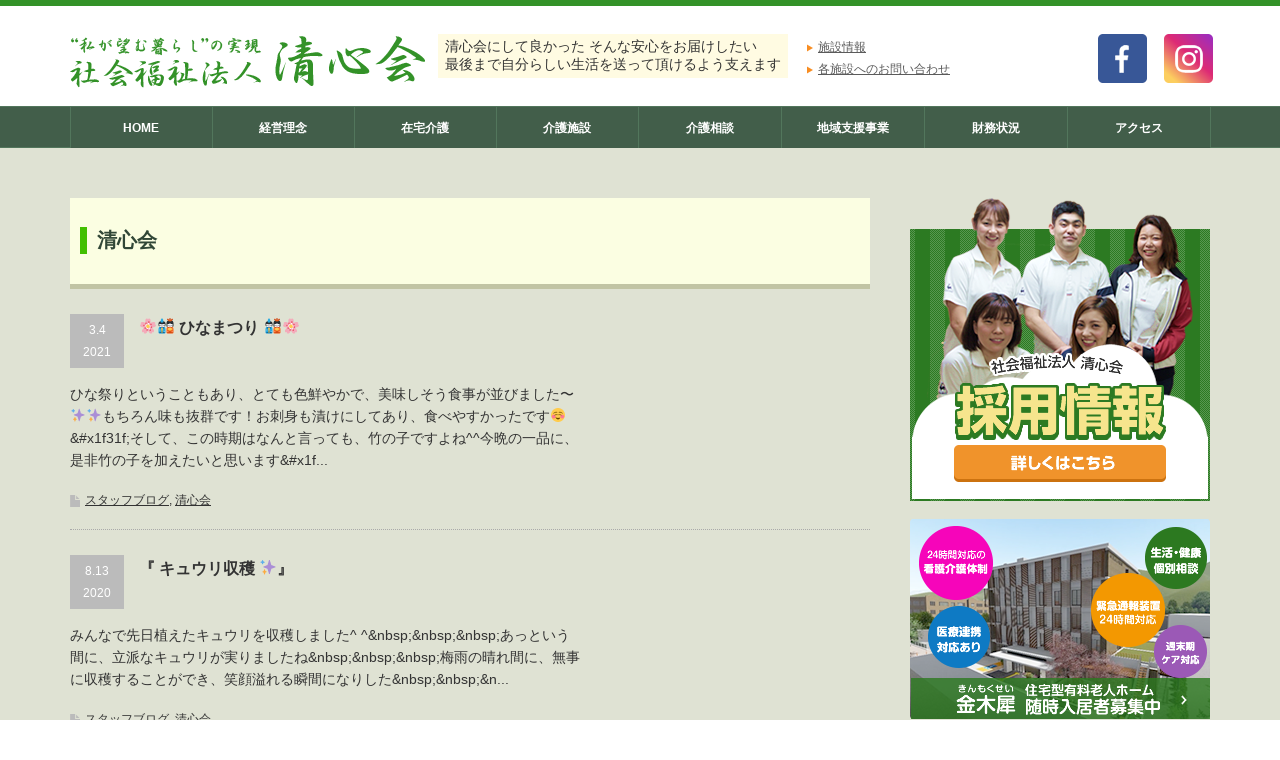

--- FILE ---
content_type: text/html; charset=UTF-8
request_url: http://www.kirakuen-nagasaki.jp/category/staff_blog/seishinkai_blog
body_size: 9224
content:
<!DOCTYPE html PUBLIC "-//W3C//DTD XHTML 1.1//EN" "http://www.w3.org/TR/xhtml11/DTD/xhtml11.dtd">
<!--[if lt IE 9]><html xmlns="http://www.w3.org/1999/xhtml" class="ie"><![endif]-->
<!--[if (gt IE 9)|!(IE)]><!--><html xmlns="http://www.w3.org/1999/xhtml"><!--<![endif]-->
<head profile="http://gmpg.org/xfn/11">
<meta http-equiv="Content-Type" content="text/html; charset=UTF-8" />
<meta http-equiv="X-UA-Compatible" content="IE=edge,chrome=1" />
<meta name="viewport" content="width=device-width,initial-scale=1.0" />
<title>清心会 | 社会福祉法人　清心会</title>
<meta name="description" content="訪問介護・特別養護老人ホームを運営する長崎県の社会福祉法人「清心会」" />
<link rel="alternate" type="application/rss+xml" title="社会福祉法人　清心会 RSS Feed" href="http://www.kirakuen-nagasaki.jp/feed" />
<link rel="alternate" type="application/atom+xml" title="社会福祉法人　清心会 Atom Feed" href="http://www.kirakuen-nagasaki.jp/feed/atom" /> 
<link rel="pingback" href="http://www.kirakuen-nagasaki.jp/xmlrpc.php" />


 

<!-- All in One SEO Pack 2.5 by Michael Torbert of Semper Fi Web Design[519,542] -->
<meta name="robots" content="noindex,follow" />
<link rel='next' href='http://www.kirakuen-nagasaki.jp/category/staff_blog/seishinkai_blog/page/2' />

<link rel="canonical" href="http://www.kirakuen-nagasaki.jp/category/staff_blog/seishinkai_blog" />
<!-- /all in one seo pack -->
<link rel='dns-prefetch' href='//s0.wp.com' />
<link rel='dns-prefetch' href='//s.w.org' />
<link rel="alternate" type="application/rss+xml" title="社会福祉法人　清心会 &raquo; 清心会 カテゴリーのフィード" href="http://www.kirakuen-nagasaki.jp/category/staff_blog/seishinkai_blog/feed" />
		<script type="text/javascript">
			window._wpemojiSettings = {"baseUrl":"https:\/\/s.w.org\/images\/core\/emoji\/2.2.1\/72x72\/","ext":".png","svgUrl":"https:\/\/s.w.org\/images\/core\/emoji\/2.2.1\/svg\/","svgExt":".svg","source":{"concatemoji":"http:\/\/www.kirakuen-nagasaki.jp\/wp-includes\/js\/wp-emoji-release.min.js?ver=4.7.29"}};
			!function(t,a,e){var r,n,i,o=a.createElement("canvas"),l=o.getContext&&o.getContext("2d");function c(t){var e=a.createElement("script");e.src=t,e.defer=e.type="text/javascript",a.getElementsByTagName("head")[0].appendChild(e)}for(i=Array("flag","emoji4"),e.supports={everything:!0,everythingExceptFlag:!0},n=0;n<i.length;n++)e.supports[i[n]]=function(t){var e,a=String.fromCharCode;if(!l||!l.fillText)return!1;switch(l.clearRect(0,0,o.width,o.height),l.textBaseline="top",l.font="600 32px Arial",t){case"flag":return(l.fillText(a(55356,56826,55356,56819),0,0),o.toDataURL().length<3e3)?!1:(l.clearRect(0,0,o.width,o.height),l.fillText(a(55356,57331,65039,8205,55356,57096),0,0),e=o.toDataURL(),l.clearRect(0,0,o.width,o.height),l.fillText(a(55356,57331,55356,57096),0,0),e!==o.toDataURL());case"emoji4":return l.fillText(a(55357,56425,55356,57341,8205,55357,56507),0,0),e=o.toDataURL(),l.clearRect(0,0,o.width,o.height),l.fillText(a(55357,56425,55356,57341,55357,56507),0,0),e!==o.toDataURL()}return!1}(i[n]),e.supports.everything=e.supports.everything&&e.supports[i[n]],"flag"!==i[n]&&(e.supports.everythingExceptFlag=e.supports.everythingExceptFlag&&e.supports[i[n]]);e.supports.everythingExceptFlag=e.supports.everythingExceptFlag&&!e.supports.flag,e.DOMReady=!1,e.readyCallback=function(){e.DOMReady=!0},e.supports.everything||(r=function(){e.readyCallback()},a.addEventListener?(a.addEventListener("DOMContentLoaded",r,!1),t.addEventListener("load",r,!1)):(t.attachEvent("onload",r),a.attachEvent("onreadystatechange",function(){"complete"===a.readyState&&e.readyCallback()})),(r=e.source||{}).concatemoji?c(r.concatemoji):r.wpemoji&&r.twemoji&&(c(r.twemoji),c(r.wpemoji)))}(window,document,window._wpemojiSettings);
		</script>
		<style type="text/css">
img.wp-smiley,
img.emoji {
	display: inline !important;
	border: none !important;
	box-shadow: none !important;
	height: 1em !important;
	width: 1em !important;
	margin: 0 .07em !important;
	vertical-align: -0.1em !important;
	background: none !important;
	padding: 0 !important;
}
</style>
<link rel='stylesheet' id='jetpack_css-css'  href='http://www.kirakuen-nagasaki.jp/wp-content/plugins/jetpack/css/jetpack.css?ver=6.1.5' type='text/css' media='all' />
<script type='text/javascript' src='http://www.kirakuen-nagasaki.jp/wp-includes/js/jquery/jquery.js?ver=1.12.4'></script>
<script type='text/javascript' src='http://www.kirakuen-nagasaki.jp/wp-includes/js/jquery/jquery-migrate.min.js?ver=1.4.1'></script>
<link rel='https://api.w.org/' href='http://www.kirakuen-nagasaki.jp/wp-json/' />

<link rel="stylesheet" href="http://www.kirakuen-nagasaki.jp/wp-content/themes/kiraku/style.css?ver=2.12" type="text/css" />
<link rel="stylesheet" href="http://www.kirakuen-nagasaki.jp/wp-content/themes/kiraku/comment-style.css?ver=2.12" type="text/css" />

<link rel="stylesheet" media="screen and (min-width:641px)" href="http://www.kirakuen-nagasaki.jp/wp-content/themes/kiraku/style_pc.css?ver=2.12" type="text/css" />
<link rel="stylesheet" media="screen and (max-width:640px)" href="http://www.kirakuen-nagasaki.jp/wp-content/themes/kiraku/style_sp.css?ver=2.12" type="text/css" />

<link rel="stylesheet" href="http://www.kirakuen-nagasaki.jp/wp-content/themes/kiraku/japanese.css?ver=2.12" type="text/css" />

<link href="https://maxcdn.bootstrapcdn.com/font-awesome/4.7.0/css/font-awesome.min.css" rel="stylesheet">

<script type="text/javascript" src="http://www.kirakuen-nagasaki.jp/wp-content/themes/kiraku/js/jscript.js?ver=2.12"></script>
<script type="text/javascript" src="http://www.kirakuen-nagasaki.jp/wp-content/themes/kiraku/js/scroll.js?ver=2.12"></script>
<script type="text/javascript" src="http://www.kirakuen-nagasaki.jp/wp-content/themes/kiraku/js/comment.js?ver=2.12"></script>
<script type="text/javascript" src="http://www.kirakuen-nagasaki.jp/wp-content/themes/kiraku/js/rollover.js?ver=2.12"></script>
<script type="text/javascript" src="http://www.kirakuen-nagasaki.jp/wp-content/themes/kiraku/js/fade.js?ver=2.12"></script>
<script type="text/javascript" src="http://www.kirakuen-nagasaki.jp/wp-content/themes/kiraku/js/tile.js?ver=2.12"></script>
<!--[if lt IE 9]>
<link id="stylesheet" rel="stylesheet" href="http://www.kirakuen-nagasaki.jp/wp-content/themes/kiraku/style_pc.css?ver=2.12" type="text/css" />
<script type="text/javascript" src="http://www.kirakuen-nagasaki.jp/wp-content/themes/kiraku/js/ie.js?ver=2.12"></script>
<link rel="stylesheet" href="http://www.kirakuen-nagasaki.jp/wp-content/themes/kiraku/ie.css" type="text/css" />
<![endif]-->

<style type="text/css">
body { font-size:14px; }

a:hover { color:#154A1C; }

.page_navi a:hover, #post_pagination a:hover, #wp-calendar td a:hover, .pc #return_top:hover,
 #wp-calendar #prev a:hover, #wp-calendar #next a:hover, #footer #wp-calendar td a:hover, .widget_search #search-btn input:hover, .widget_search #searchsubmit:hover, .tcdw_category_list_widget a:hover, .tcdw_news_list_widget .month, .tcd_menu_widget a:hover, .tcd_menu_widget li.current-menu-item a, #submit_comment:hover, .google_search #search_button:hover
  { background-color:#154A1C; }

#guest_info input:focus, #comment_textarea textarea:focus
  { border-color:#154A1C; }

</style>




<script>
  (function(i,s,o,g,r,a,m){i['GoogleAnalyticsObject']=r;i[r]=i[r]||function(){
  (i[r].q=i[r].q||[]).push(arguments)},i[r].l=1*new Date();a=s.createElement(o),
  m=s.getElementsByTagName(o)[0];a.async=1;a.src=g;m.parentNode.insertBefore(a,m)
  })(window,document,'script','//www.google-analytics.com/analytics.js','ga');

  ga('create', 'UA-74917601-1', 'auto');
  ga('send', 'pageview');

</script>
<script>
jQuery(window).load(function(){
       jQuery('#index_staffblog li').tile();
  });
</script>




</head>
<body class="archive category category-seishinkai_blog category-14">

 <div id="header_wrap">
  <div id="header" class="clearfix">

   <!-- logo -->
   <h1 id="logo_image" style="top:30px; left:0px;"><a href=" http://www.kirakuen-nagasaki.jp/" title="社会福祉法人　清心会"><img src="http://www.kirakuen-nagasaki.jp/wp-content/uploads/tcd-w/logo.png?1768525182" alt="社会福祉法人　清心会" title="社会福祉法人　清心会" /></a></h1>

       <h2 id="header_desc">
      清心会にして良かった そんな安心をお届けしたい<br />
      最後まで自分らしい生活を送って頂けるよう支えます
    </h2>
   
   <!-- global menu -->
   <a href="#" class="menu_button">menu</a>
   <div id="header_right" class="bnr_add">
     <div class="header_right_menu">
       <a href="http://www.kirakuen-nagasaki.jp/facility" class="link_style_b">施設情報</a>
       <a href="http://www.kirakuen-nagasaki.jp/contact" class="link_style_b" style="margin:0;">各施設へのお問い合わせ</a>
     </div>
     <ul class="header-sns">
       <li>
         <a href="https://www.facebook.com/seishinkai.nagasaki/" target="_blank">
          <img src="http://www.kirakuen-nagasaki.jp/wp-content/themes/kiraku/img/common/header_facebook.png" alt="社会福祉法人 清心会 喜楽苑 Facebookページはこちら" />
         </a>
       </li>
       <li>
         <a href="https://www.instagram.com/welfare_kiraku/?hl=ja" target="_blank">
           <img src="http://www.kirakuen-nagasaki.jp/wp-content/themes/kiraku/img/common/header_instagram.png" alt="社会福祉法人 清心会 喜楽苑 Instagramページはこちら">
         </a>
       </li>
     </ul>
   </div>
  </div><!-- END #header -->
  <div id="global_menu" class="clearfix">
    <ul id="menu-g_navi" class="menu"><li id="menu-item-1121" class="menu-item menu-item-type-custom menu-item-object-custom menu-item-1121"><a href="/">HOME</a></li>
<li id="menu-item-1149" class="menu-item menu-item-type-post_type menu-item-object-page menu-item-1149"><a href="http://www.kirakuen-nagasaki.jp/keiei">経営理念</a></li>
<li id="menu-item-1122" class="menu-item menu-item-type-custom menu-item-object-custom menu-item-has-children menu-item-1122"><a href="#">在宅介護</a>
<ul class="sub-menu">
	<li id="menu-item-1132" class="menu-item menu-item-type-post_type menu-item-object-page menu-item-1132"><a href="http://www.kirakuen-nagasaki.jp/facility/zaitaku_saonoura">訪問看護在宅療養ステーション　桃花</a></li>
	<li id="menu-item-1131" class="menu-item menu-item-type-post_type menu-item-object-page menu-item-1131"><a href="http://www.kirakuen-nagasaki.jp/facility/zaitaku_kiraku">定期巡回・随時対応型訪問介護看護</a></li>
	<li id="menu-item-1140" class="menu-item menu-item-type-post_type menu-item-object-page menu-item-1140"><a href="http://www.kirakuen-nagasaki.jp/facility/zaitaku_krn">喜楽苑訪問介護ホームヘルプサービス</a></li>
	<li id="menu-item-1127" class="menu-item menu-item-type-post_type menu-item-object-page menu-item-1127"><a href="http://www.kirakuen-nagasaki.jp/facility/kaigo_suzuran">喜楽苑通所介護事業所</a></li>
	<li id="menu-item-1128" class="menu-item menu-item-type-post_type menu-item-object-page menu-item-1128"><a href="http://www.kirakuen-nagasaki.jp/facility/kaigo_short">喜楽苑ショートステイ事業</a></li>
</ul>
</li>
<li id="menu-item-1123" class="menu-item menu-item-type-custom menu-item-object-custom menu-item-has-children menu-item-1123"><a href="#">介護施設</a>
<ul class="sub-menu">
	<li id="menu-item-1130" class="menu-item menu-item-type-post_type menu-item-object-page menu-item-1130"><a href="http://www.kirakuen-nagasaki.jp/facility/kaigo_kiraku">特別養護老人ホーム喜楽苑</a></li>
	<li id="menu-item-1129" class="menu-item menu-item-type-post_type menu-item-object-page menu-item-1129"><a href="http://www.kirakuen-nagasaki.jp/facility/kaigo_komorebi">特別養護老人ホーム　喜楽苑こもれ陽</a></li>
</ul>
</li>
<li id="menu-item-1124" class="menu-item menu-item-type-custom menu-item-object-custom menu-item-has-children menu-item-1124"><a href="#">介護相談</a>
<ul class="sub-menu">
	<li id="menu-item-1126" class="menu-item menu-item-type-post_type menu-item-object-page menu-item-1126"><a href="http://www.kirakuen-nagasaki.jp/facility/soudan_kyotaku">喜楽苑居宅介護支援事業所</a></li>
</ul>
</li>
<li id="menu-item-1144" class="menu-item menu-item-type-post_type menu-item-object-page menu-item-1144"><a href="http://www.kirakuen-nagasaki.jp/area">地域支援事業</a></li>
<li id="menu-item-1142" class="menu-item menu-item-type-post_type menu-item-object-page menu-item-1142"><a href="http://www.kirakuen-nagasaki.jp/zaimu">財務状況</a></li>
<li id="menu-item-1125" class="menu-item menu-item-type-post_type menu-item-object-page menu-item-1125"><a href="http://www.kirakuen-nagasaki.jp/access">アクセス</a></li>
</ul>   </div>
 </div><!-- END #header_wrap -->

 
 <div id="main_contents_wrap">
  <div id="main_contents" class="clearfix">
<div id="main_col">
   <h2 class="headline1"><span>清心会</span></h2>

 


    <ol id="post_list" class="clearfix">
      <li class="clearfix">
        <div class="info">
     <p class="post_date"><span class="date">3.4</span><span class="month">2021</span></p>     <h4 class="title"><a href="http://www.kirakuen-nagasaki.jp/staff_blog/seishinkai_blog/3727">&#x1f338;&#x1f38e; ひなまつり &#x1f38e;&#x1f338;</a></h4>
     <p class="desc">ひな祭りということもあり、とても色鮮やかで、美味しそう食事が並びました〜✨✨もちろん味も抜群です！お刺身も漬けにしてあり、食べやすかったです☺️&amp;#x1f31f;そして、この時期はなんと言っても、竹の子ですよね^^今晩の一品に、是非竹の子を加えたいと思います&amp;#x1f...</p>
          <ul class="meta clearfix">
                  <li class="meta_category"><a href="http://www.kirakuen-nagasaki.jp/category/staff_blog" rel="category tag">スタッフブログ</a>, <a href="http://www.kirakuen-nagasaki.jp/category/staff_blog/seishinkai_blog" rel="category tag">清心会</a></li>           </ul>
         </div>
   </li>
      <li class="clearfix">
        <div class="info">
     <p class="post_date"><span class="date">8.13</span><span class="month">2020</span></p>     <h4 class="title"><a href="http://www.kirakuen-nagasaki.jp/staff_blog/seishinkai_blog/3711">『 キュウリ収穫 ✨』</a></h4>
     <p class="desc">みんなで先日植えたキュウリを収穫しました^ ^&amp;nbsp;&amp;nbsp;&amp;nbsp;あっという間に、立派なキュウリが実りましたね&amp;nbsp;&amp;nbsp;&amp;nbsp;梅雨の晴れ間に、無事に収穫することができ、笑顔溢れる瞬間になりした&amp;nbsp;&amp;nbsp;&amp;n...</p>
          <ul class="meta clearfix">
                  <li class="meta_category"><a href="http://www.kirakuen-nagasaki.jp/category/staff_blog" rel="category tag">スタッフブログ</a>, <a href="http://www.kirakuen-nagasaki.jp/category/staff_blog/seishinkai_blog" rel="category tag">清心会</a></li>           </ul>
         </div>
   </li>
      <li class="clearfix">
        <div class="info">
     <p class="post_date"><span class="date">4.1</span><span class="month">2020</span></p>     <h4 class="title"><a href="http://www.kirakuen-nagasaki.jp/staff_blog/seishinkai_blog/3693">&#x1f338;&#x1f338; 令和2年度 入社式 &#x1f338;&#x1f338;</a></h4>
     <p class="desc">こんにちは^^&amp;nbsp;&amp;nbsp;本日、『令和2年度 入社式』を行いました！！&amp;nbsp;&amp;nbsp;&amp;nbsp;４名のフレッシュなスタッフが入社してくれました✨✨&amp;nbsp;&amp;nbsp;&amp;nbsp;新入社員を代表して、高石君から「誓いの言葉」を頂き、...</p>
          <ul class="meta clearfix">
                  <li class="meta_category"><a href="http://www.kirakuen-nagasaki.jp/category/staff_blog" rel="category tag">スタッフブログ</a>, <a href="http://www.kirakuen-nagasaki.jp/category/staff_blog/seishinkai_blog" rel="category tag">清心会</a></li>           </ul>
         </div>
   </li>
      <li class="clearfix">
        <div class="info">
     <p class="post_date"><span class="date">3.27</span><span class="month">2020</span></p>     <h4 class="title"><a href="http://www.kirakuen-nagasaki.jp/%e6%9c%aa%e5%88%86%e9%a1%9e/3680">✨新入社員 事前オリエンテーション✨</a></h4>
     <p class="desc">いよいよ、4月から『初々しい新卒者スタッフ』が入社します^^&amp;nbsp;4/1の入社式の前に、制服の採寸や育成カリキュラムの担当者達と顔合わせを実施しました&amp;#x1f31f;&amp;nbsp;&amp;nbsp;2020年度より、育成のプログラムを変更しており、新人育成期間を1...</p>
          <ul class="meta clearfix">
                  <li class="meta_category"><a href="http://www.kirakuen-nagasaki.jp/category/staff_blog" rel="category tag">スタッフブログ</a>, <a href="http://www.kirakuen-nagasaki.jp/category/%e6%9c%aa%e5%88%86%e9%a1%9e" rel="category tag">未分類</a>, <a href="http://www.kirakuen-nagasaki.jp/category/staff_blog/seishinkai_blog" rel="category tag">清心会</a></li>           </ul>
         </div>
   </li>
      <li class="clearfix">
        <div class="info">
     <p class="post_date"><span class="date">3.19</span><span class="month">2020</span></p>     <h4 class="title"><a href="http://www.kirakuen-nagasaki.jp/staff_blog/seishinkai_blog/3675">IRIS 様から “マスク”をいただきました✨✨</a></h4>
     <p class="desc">介護施設を始め、全国各地でマスクが不足しており、私たちも減っていく在庫を気にしながら、感染症対策を日々行っています！&amp;nbsp;そんな中、『IRIS OHAYAMA』 様から、マスクが確保できたのでという、一報をいただきまして、本日届けていただきました&amp;#x1f60c;&amp;nb...</p>
          <ul class="meta clearfix">
                  <li class="meta_category"><a href="http://www.kirakuen-nagasaki.jp/category/staff_blog" rel="category tag">スタッフブログ</a>, <a href="http://www.kirakuen-nagasaki.jp/category/staff_blog/seishinkai_blog" rel="category tag">清心会</a></li>           </ul>
         </div>
   </li>
      <li class="clearfix">
        <div class="info">
     <p class="post_date"><span class="date">12.18</span><span class="month">2019</span></p>     <h4 class="title"><a href="http://www.kirakuen-nagasaki.jp/staff_blog/seishinkai_blog/3640">✨✨ Nagasaki Work Style ✨✨</a></h4>
     <p class="desc">こんにちは^^この度、「Nagasaki Work Style」という雑誌に、掲載をしていただきました✨✨&amp;nbsp;働き方や今後も発展等、優良企業ということで推薦されたそうです！！&amp;nbsp;本当にありがたいですね☺️&amp;nbsp;記事にもあります...</p>
          <ul class="meta clearfix">
                  <li class="meta_category"><a href="http://www.kirakuen-nagasaki.jp/category/staff_blog" rel="category tag">スタッフブログ</a>, <a href="http://www.kirakuen-nagasaki.jp/category/staff_blog/seishinkai_blog" rel="category tag">清心会</a></li>           </ul>
         </div>
   </li>
      <li class="clearfix">
        <div class="info">
     <p class="post_date"><span class="date">11.22</span><span class="month">2019</span></p>     <h4 class="title"><a href="http://www.kirakuen-nagasaki.jp/staff_blog/seishinkai_blog/3631">＊管理職 研修報告＊  『パートナーシップ』</a></h4>
     <p class="desc">『一緒に働く人との間で大切にしたいコミュニケーション』&amp;nbsp;&amp;nbsp;ぺ ホス先生に管理者研修もお世話になりました^^&amp;nbsp;テーマは、「パートナーシップ」です&amp;#x1f31f;&amp;nbsp;働く上で、スタッフ同士や上司、部下との関係...</p>
          <ul class="meta clearfix">
                  <li class="meta_category"><a href="http://www.kirakuen-nagasaki.jp/category/staff_blog" rel="category tag">スタッフブログ</a>, <a href="http://www.kirakuen-nagasaki.jp/category/staff_blog/seishinkai_blog" rel="category tag">清心会</a></li>           </ul>
         </div>
   </li>
      <li class="clearfix">
        <div class="info">
     <p class="post_date"><span class="date">11.18</span><span class="month">2019</span></p>     <h4 class="title"><a href="http://www.kirakuen-nagasaki.jp/staff_blog/seishinkai_blog/3618">＊研修報告＊ 　〜 理由を探る認知症ケア 〜</a></h4>
     <p class="desc">兵庫県から、ぺ ホス 先生にお越しいただき、『認知症ケア』の研修を実施しました✨&amp;nbsp;地域全体で学んでいきたいと思い、法人外部の方も参加していただけるようにとオープンにして開催をしました☺️&amp;nbsp;参加者は総勢９０名ほどになり、関心度の高さが伝わりますね ^...</p>
          <ul class="meta clearfix">
                  <li class="meta_category"><a href="http://www.kirakuen-nagasaki.jp/category/staff_blog" rel="category tag">スタッフブログ</a>, <a href="http://www.kirakuen-nagasaki.jp/category/staff_blog/seishinkai_blog" rel="category tag">清心会</a></li>           </ul>
         </div>
   </li>
      <li class="clearfix">
        <div class="info">
     <p class="post_date"><span class="date">8.29</span><span class="month">2019</span></p>     <h4 class="title"><a href="http://www.kirakuen-nagasaki.jp/staff_blog/seishinkai_blog/3589">&#x1f33b;&#x1f37b; 喜楽苑  夏祭り &#x1f31e;&#x1f458;</a></h4>
     <p class="desc">少し前になりますが、『夏祭り』を開催しました✨✨&amp;nbsp;ご家族もたくさん来てくださり、大ホールは大賑わいでした^^&amp;nbsp;昨年は、生ビールが思ったより出なかったので、今年は、ノンアルコール&amp;#x1f37a;を！！&amp;nbsp;キンキンに冷えたノン...</p>
          <ul class="meta clearfix">
                  <li class="meta_category"><a href="http://www.kirakuen-nagasaki.jp/category/staff_blog" rel="category tag">スタッフブログ</a>, <a href="http://www.kirakuen-nagasaki.jp/category/staff_blog/seishinkai_blog" rel="category tag">清心会</a></li>           </ul>
         </div>
   </li>
      <li class="clearfix">
        <div class="info">
     <p class="post_date"><span class="date">8.8</span><span class="month">2019</span></p>     <h4 class="title"><a href="http://www.kirakuen-nagasaki.jp/staff_blog/seishinkai_blog/3565">&#x1f31f; 金木犀 プロの写真家さんに撮影いただきました &#x1f31f;</a></h4>
     <p class="desc">金木犀の完成にあたって、「宮崎 富嗣成」氏に撮影していただきました！https://contrast.stやはりプロの写真家の方はすごいですね✨✨切り取られたその１枚１枚に物語があるかのように感じます。。。</p>
          <ul class="meta clearfix">
                  <li class="meta_category"><a href="http://www.kirakuen-nagasaki.jp/category/staff_blog" rel="category tag">スタッフブログ</a>, <a href="http://www.kirakuen-nagasaki.jp/category/staff_blog/seishinkai_blog" rel="category tag">清心会</a></li>           </ul>
         </div>
   </li>
     </ol>
  
 <div class="page_navi clearfix">
<h4>PAGE NAVI</h4>
<ul class='page-numbers'>
	<li><span class='page-numbers current'>1</span></li>
	<li><a class='page-numbers' href='http://www.kirakuen-nagasaki.jp/category/staff_blog/seishinkai_blog/page/2'>2</a></li>
	<li><a class='page-numbers' href='http://www.kirakuen-nagasaki.jp/category/staff_blog/seishinkai_blog/page/3'>3</a></li>
	<li><a class='page-numbers' href='http://www.kirakuen-nagasaki.jp/category/staff_blog/seishinkai_blog/page/4'>4</a></li>
	<li><a class='page-numbers' href='http://www.kirakuen-nagasaki.jp/category/staff_blog/seishinkai_blog/page/5'>5</a></li>
	<li><a class='page-numbers' href='http://www.kirakuen-nagasaki.jp/category/staff_blog/seishinkai_blog/page/6'>6</a></li>
	<li><span class="page-numbers dots">&hellip;</span></li>
	<li><a class='page-numbers' href='http://www.kirakuen-nagasaki.jp/category/staff_blog/seishinkai_blog/page/8'>8</a></li>
	<li><a class="next page-numbers" href="http://www.kirakuen-nagasaki.jp/category/staff_blog/seishinkai_blog/page/2">&raquo;</a></li>
</ul>

</div>


  <!-- footer banner -->
  <ul id="footer_banner" class="clearfix">
       <li class="num1"><a href="/saiyo"><img src="http://www.kirakuen-nagasaki.jp/wp-content/uploads/tcd-w/btm_saiyo.png" alt="" /></a></li>
             </ul>
 
</div><!-- END #main_col -->


<div id="side_col">

<div class="side_widget clearfix widget_text" id="text-8">
      <div class="textwidget"><a href="/saiyo"><img style="opacity: 1;" src="http://www.kirakuen-nagasaki.jp/wp-content/themes/kiraku/img/side_saiyo.png" alt="採用情報"></a></div>
    </div>
<div class="side_widget clearfix widget_text" id="text-8">
  <div class="textwidget">
    <a href="/kinmokusei">
      <img style="opacity: 1;" src="http://www.kirakuen-nagasaki.jp/wp-content/themes/kiraku/img/side-kinmokusei.png" alt="金木犀">
    </a>
  </div>
</div>
 <div class="side_widget clearfix widget_nav_menu" id="nav_menu-7">
<h3 class="side_headline"><span>在宅介護</span></h3>
<div class="menu-side_menu_1zaitaku-container"><ul id="menu-side_menu_1zaitaku" class="menu"><li id="menu-item-1135" class="menu-item menu-item-type-post_type menu-item-object-page menu-item-1135"><a href="http://www.kirakuen-nagasaki.jp/facility/zaitaku_saonoura">訪問看護在宅療養ステーション　桃花</a></li>
<li id="menu-item-1134" class="menu-item menu-item-type-post_type menu-item-object-page menu-item-1134"><a href="http://www.kirakuen-nagasaki.jp/facility/zaitaku_kiraku">定期巡回・随時対応型訪問介護看護</a></li>
<li id="menu-item-1139" class="menu-item menu-item-type-post_type menu-item-object-page menu-item-1139"><a href="http://www.kirakuen-nagasaki.jp/facility/zaitaku_krn">喜楽苑訪問介護ホームヘルプサービス</a></li>
<li id="menu-item-1148" class="menu-item menu-item-type-post_type menu-item-object-page menu-item-1148"><a href="http://www.kirakuen-nagasaki.jp/facility/kaigo_suzuran">喜楽苑通所介護事業所</a></li>
<li id="menu-item-1141" class="menu-item menu-item-type-post_type menu-item-object-page menu-item-1141"><a href="http://www.kirakuen-nagasaki.jp/facility/kaigo_short">喜楽苑ショートステイ事業</a></li>
</ul></div></div>
<div class="side_widget clearfix widget_nav_menu" id="nav_menu-12">
<h3 class="side_headline"><span>介護施設</span></h3>
<div class="menu-side_menu_2sisetu-container"><ul id="menu-side_menu_2sisetu" class="menu"><li id="menu-item-1146" class="menu-item menu-item-type-post_type menu-item-object-page menu-item-1146"><a href="http://www.kirakuen-nagasaki.jp/facility/kaigo_kiraku">特別養護老人ホーム喜楽苑</a></li>
<li id="menu-item-1136" class="menu-item menu-item-type-post_type menu-item-object-page menu-item-1136"><a href="http://www.kirakuen-nagasaki.jp/facility/kaigo_komorebi">特別養護老人ホーム　喜楽苑こもれ陽</a></li>
</ul></div></div>
<div class="side_widget clearfix widget_nav_menu" id="nav_menu-18">
<h3 class="side_headline"><span>介護相談</span></h3>
<div class="menu-side_menu_3sodan-container"><ul id="menu-side_menu_3sodan" class="menu"><li id="menu-item-1137" class="menu-item menu-item-type-post_type menu-item-object-page menu-item-1137"><a href="http://www.kirakuen-nagasaki.jp/facility/soudan_kyotaku">喜楽苑居宅介護支援事業所</a></li>
</ul></div></div>
<div class="side_widget clearfix widget_nav_menu" id="nav_menu-23">
<h3 class="side_headline"><span>その他活動</span></h3>
<div class="menu-side_menu_4other-container"><ul id="menu-side_menu_4other" class="menu"><li id="menu-item-1143" class="menu-item menu-item-type-post_type menu-item-object-page menu-item-1143"><a href="http://www.kirakuen-nagasaki.jp/area">地域支援事業</a></li>
</ul></div></div>
<div class="side_widget clearfix widget_text" id="text-10">
			<div class="textwidget"><a href="/riyofee"><img src="/wp-content/uploads/2015/12/side_price.png" alt="利用料金一覧"></a>
<p><a href="/data"><img src="/wp-content/uploads/2015/12/side_download.png" alt="資料ダウンロード"></a>
<a href="http://www.minnanokaigo.com/search/nagasaki/" target="_blank"><img src="/wp-content/uploads/2015/12/bnr_minnnanokaigo.png" alt="資料ダウンロード"></a>
<a href="https://www.facebook.com/seishinkai.nagasaki/" target="_blank"t><img src="http://www.kirakuen-nagasaki.jp/wp-content/uploads/2016/02/side_facebook.png" alt="社会福祉法人 清心会 喜楽苑 Facebookページはこちら"></a>
</p></div>
		</div>


</div>

  </div><!-- END #main_contents -->
 </div><!-- END #main_contents_wrap -->

 <a id="return_top" href="#header">ページ上部へ戻る</a>

   <div id="footer">
  <div id="footer_inner" class="clearfix">
   <div id="footer_widget">
    <div class="footer_widget clearfix widget_text" id="text-14">
<h3 class="footer_headline">社会福祉法人　清心会</h3>
			<div class="textwidget"><p>社会福祉法人　清心会　本部<br />
TEL:095-878-7667<br />
〒850-0994　長崎市竿浦町945</p>
<p><strong><a href="/facility">各施設の情報はこちら</a></strong></p>
</div>
		</div>
<div class="footer_widget clearfix tcdw_news_list_widget" id="tcdw_news_list_widget-2">
<h3 class="footer_headline">お知らせ</h3>
<ol>
  <li class="clearfix">
  <p class="date">2023/4/29</p>
  <a class="title" href="http://www.kirakuen-nagasaki.jp/topics/seishinkai_topics/3748">喜楽苑と金木犀のデイサービスを統合します！！ ＊ K i R a K u ＊</a>
 </li>
  <li class="clearfix">
  <p class="date">2021/5/8</p>
  <a class="title" href="http://www.kirakuen-nagasaki.jp/topics/seishinkai_topics/3735">【お知らせとご報告  新型コロナウイルス感染症】</a>
 </li>
  <li class="clearfix">
  <p class="date">2020/7/14</p>
  <a class="title" href="http://www.kirakuen-nagasaki.jp/topics/seishinkai_topics/3708">【重要なお知らせ】面会制限について（7/14付け）</a>
 </li>
  <li class="clearfix">
  <p class="date">2020/4/1</p>
  <a class="title" href="http://www.kirakuen-nagasaki.jp/topics/seishinkai_topics/3698">【ご面会のお断り】について</a>
 </li>
  <li class="clearfix">
  <p class="date">2019/12/6</p>
  <a class="title" href="http://www.kirakuen-nagasaki.jp/topics/seishinkai_topics/3634">Christmas Concert</a>
 </li>
 </ol>
</div>
<div class="footer_widget clearfix tcd_recent_post_widget" id="tcd_recent_post_widget-2">
<h3 class="footer_headline">最新の投稿</h3>
<ul>
  <li class="clearfix">
  <a class="image" href="http://www.kirakuen-nagasaki.jp/topics/seishinkai_topics/3748"><img width="72" height="72" src="http://www.kirakuen-nagasaki.jp/wp-content/uploads/2019/08/MG_7708-72x72.jpg" class="attachment-size1 size-size1 wp-post-image" alt="" srcset="http://www.kirakuen-nagasaki.jp/wp-content/uploads/2019/08/MG_7708-72x72.jpg 72w, http://www.kirakuen-nagasaki.jp/wp-content/uploads/2019/08/MG_7708-150x150.jpg 150w" sizes="(max-width: 72px) 100vw, 72px" /></a>
  <div class="info">
   <p class="date">2023.4.29</p>   <a class="title" href="http://www.kirakuen-nagasaki.jp/topics/seishinkai_topics/3748">喜楽苑と金木犀のデイサービスを統合します！！ ＊ K i R a K u ＊</a>
  </div>
 </li>
  <li class="clearfix">
  <a class="image" href="http://www.kirakuen-nagasaki.jp/topics/seishinkai_topics/3735"><img src="http://www.kirakuen-nagasaki.jp/wp-content/themes/kiraku/img/common/no_image1.gif" alt="" title="" /></a>
  <div class="info">
   <p class="date">2021.5.8</p>   <a class="title" href="http://www.kirakuen-nagasaki.jp/topics/seishinkai_topics/3735">【お知らせとご報告  新型コロナウイルス感染症】</a>
  </div>
 </li>
  <li class="clearfix">
  <a class="image" href="http://www.kirakuen-nagasaki.jp/staff_blog/seishinkai_blog/3727"><img width="72" height="72" src="http://www.kirakuen-nagasaki.jp/wp-content/uploads/2021/03/IMG_2081-e1614834493207-72x72.jpg" class="attachment-size1 size-size1 wp-post-image" alt="" srcset="http://www.kirakuen-nagasaki.jp/wp-content/uploads/2021/03/IMG_2081-e1614834493207-72x72.jpg 72w, http://www.kirakuen-nagasaki.jp/wp-content/uploads/2021/03/IMG_2081-e1614834493207-150x150.jpg 150w" sizes="(max-width: 72px) 100vw, 72px" /></a>
  <div class="info">
   <p class="date">2021.3.4</p>   <a class="title" href="http://www.kirakuen-nagasaki.jp/staff_blog/seishinkai_blog/3727">&#x1f338;&#x1f38e; ひなまつり &#x1f38e;&#x1f338;</a>
  </div>
 </li>
 </ul>
</div>
   </div>
  </div><!-- END #footer_inner -->
 </div><!-- END #footer -->
  

 <div id="copyright">
  <div id="copyright_inner" class="clearfix">

   <!-- global menu -->
      <div id="footer_menu" class="clearfix">
    <ul id="menu-footer_navi" class="menu"><li id="menu-item-1120" class="menu-item menu-item-type-custom menu-item-object-custom menu-item-1120"><a href="/">HOME</a></li>
<li id="menu-item-1150" class="menu-item menu-item-type-post_type menu-item-object-page menu-item-1150"><a href="http://www.kirakuen-nagasaki.jp/contact">お問い合わせ</a></li>
<li id="menu-item-1151" class="menu-item menu-item-type-post_type menu-item-object-page menu-item-1151"><a href="http://www.kirakuen-nagasaki.jp/privacypolicy">個人情報保護方針</a></li>
</ul>   </div>
   
   <!-- social button -->
      <ul id="social_link" class="clearfix">
        <li class="rss"><a class="target_blank" href="http://www.kirakuen-nagasaki.jp/feed">RSS</a></li>
                <li class="facebook"><a class="target_blank" href="https://www.facebook.com/seishinkai.nagasaki/">facebook</a></li>
       </ul>
   
   <p>Copyright &copy;&nbsp; <a href="http://www.kirakuen-nagasaki.jp/">社会福祉法人　清心会</a></p>

  </div>
 </div>


<script type='text/javascript' src='http://www.kirakuen-nagasaki.jp/wp-content/plugins/instashow-lite/assets/instashow-lite/dist/jquery.instashow-lite.packaged.js?ver=1.4.2'></script>
<script type='text/javascript' src='https://s0.wp.com/wp-content/js/devicepx-jetpack.js?ver=202603'></script>
<script type='text/javascript' src='http://www.kirakuen-nagasaki.jp/wp-includes/js/wp-embed.min.js?ver=4.7.29'></script>
</body>
</html>

--- FILE ---
content_type: text/css
request_url: http://www.kirakuen-nagasaki.jp/wp-content/themes/kiraku/style_pc.css?ver=2.12
body_size: 8535
content:
/* ----------------------------------------------------------------------

 pc style setting

---------------------------------------------------------------------- */
body { margin:0; padding:0;
       font-family:"Century Gothic",Arial,sans-serif;
       color:#333; }

/* layout */
#header_wrap { width:100%; min-width:1140px; }
#header { width:1140px; height:112px; position:relative; margin:0 auto;}

#index_top_wrap { width:100%; min-width:1140px; background:#f2f2f2; }
#index_top { width:1140px; positio:relative; margin:0 auto; padding:10px 0 0; }

#main_contents_wrap { width:100%; min-width:1140px; background:#fff url(img/common/background1.gif) repeat-x left top; }
#main_contents { width:1140px; margin:0 auto; }


#main_col { width:800px; float:left; padding:50px 0; }
#side_col { width:300px; float:right; padding:50px 0; }
.page-template-page-noside-php #main_col { width:100%; float:none; }
.page-template-page-noside-short-php #main_col, .page-template-page-co-noside-php #main_col
 { width:850px; float:none; margin:0 auto; }


/* headline */
.headline1 { border-bottom:1px solid #ddd; padding:0; margin:0 0 25px 0; font-size:18px; }
.headline1 span { border-bottom:4px solid #42bf01; padding:0 0 10px 0; margin:0; display:inline-block; }

/* パンくず */
#breadcrumbs { margin:0 0 20px 0; font-size:12px;}


/* ----------------------------------------------------------------------
 company info
---------------------------------------------------------------------- */
#company_info { margin:0 0 50px 0; padding:1px 0 0 0; }
#company_info p { margin:0; }
#company_info dl { border-bottom:1px solid #ddd; margin:0 0 40px 0; }
#company_info dt { float:left; width:150px; display:inline; margin:0 0 0px 0; line-height:200%; font-weight:bold; font-size:11px; border-top:1px solid #ddd; padding:12px 10px 10px 0; }
#company_info dd { margin:0 0 0px 150px; line-height:200%; background:#f9f9f9; padding:12px 10px 10px 10px; border-top:1px solid #ddd; }

#company_map { text-align:right; }
#company_map a { color:#333; }
#company_map iframe { width:100%; }
#company_map_desc { padding:20px 0 0; margin-bottom:-30px; }




/* ----------------------------------------------------------------------
 index
---------------------------------------------------------------------- */
/* slider */
#slider { z-index:1; min-width:1140px; margin:0 0 10px 0; }
#slider img { width:1140px; height:400px; display:block; }

/* top banner */
#index_banner ol { margin:22px 0 22px 0; padding:0; }
#index_banner ol li { list-style-type:none; margin:0; padding:0; float:left; margin:0 22px 0 0; }
#index_banner ol li.num3 { margin:0; }
#index_banner img { display:block; }

/* news */
#index_news { position:relative; }
#index_news ol { margin:0 0 40px 0; padding:0; }
#index_news ol li { list-style-type:none; margin:0 0 2px 0; padding:5px; background:#f5f5e9; font-size:13px; -webkit-border-radius:4px; -moz-border-radius:4px; border-radius:4px; }
#index_news ol li .date { font-size:12px; margin:0 10px 0 0; line-height:100%; background:#52765c; color:#fff; padding:10px; -webkit-border-radius:4px; -moz-border-radius:4px; border-radius:4px; float:left; width:70px; text-align:center; }
#index_news ol li .title { float:left; width:690px; line-height:150%; padding:7px 0; margin:0; }
#index_news ol li .title a { display:block; text-decoration:none; }

/* archive link */
.index_archive_link a { position:absolute; right:0px; top:5px; font-size:13px; text-decoration:none; }
.index_archive_link a:hover { text-decoration:underline; }

/* index center banner */
#index_center_banner { display:block; margin:0 0 40px 0; }

/* product */
#index_product { position:relative; margin:0 0 10px 0; }
#index_product ol { margin:0 -28px 0 0; padding:0; }
#index_product ol li { list-style-type:none; margin:0 23px 20px 0; padding:0; vertical-align:top; width:248px; display:inline-block; }
#index_product ol li .image { display:block; background:#fff; }
#index_product ol li .image img {
  display:block; width:248px; height:190px; border:1px solid #ccc;
  -webkit-transition-property:opacity; -webkit-transition-duration:0.4s; -webkit-transition-timing-function:ease; -moz-transition-property:opacity; -moz-transition-duration:0.4s; -moz-transition-timing-function:ease; -o-transition-property:opacity; -o-transition-duration:0.4s; -o-transition-timing-function:ease;
  -moz-box-sizing:border-box; -webkit-box-sizing:border-box; -o-box-sizing:border-box; -ms-box-sizing:border-box; box-sizing:border-box;
}
#index_product ol li .image:hover img { opacity:0.5; }
#index_product ol li .category { background:#999; color:#fff; padding:0 10px; height:40px; line-height:40px; overflow:hidden; font-size:14px; }
#index_product ol li .category a { text-decoration:none; color:#fff; }
#index_product ol li .category a:hover { text-decoration:underline; }
#index_product ol li .title { font-size:14px; margin:15px 0 5px; }
#index_product ol li .title a { text-decoration:none; }
#index_product ol li .desc { font-size:12px; margin:5px 0 10px; line-height:160%; }

/* blog */
#index_blog { position:relative; margin:0 0 40px 0; }
#index_blog ol { margin:0; padding:0; }
#index_blog ol li { list-style-type:none; margin:0 0 10px 0; padding:0 0 10px 0; border-bottom:1px dotted #aaa; }
#index_blog ol li:last-child { border:none; margin:0; padding:0; }
#index_blog ol li .image { float:left; margin:0 15px 0 0; background:#fff; }
#index_blog ol li .image img { display:block; -webkit-transition-property:opacity; -webkit-transition-duration:0.4s; -webkit-transition-timing-function:ease; -moz-transition-property:opacity; -moz-transition-duration:0.4s; -moz-transition-timing-function:ease; -o-transition-property:opacity; -o-transition-duration:0.4s; -o-transition-timing-function:ease; }
#index_blog ol li .image:hover img { opacity:0.5; }
#index_blog ol li .date { margin:0; font-size:12px; color:#999; }
#index_blog ol li .title { margin:0; font-size:14px; }

/* footer banner */
#footer_banner li { }
#footer_banner li.num1 { float:left; }
#footer_banner li.num2 { float:right; }
#footer_banner li.num3 { clear:both; padding:30px 0 0 0; }
#footer_banner li img { display:block; }




/* ----------------------------------------------------------------------
 archive
---------------------------------------------------------------------- */
/* product */
#product_list { position:relative; margin:0 0 10px 0; }
#product_list { margin:0 -28px 0 0; padding:0; }
#product_list li { list-style-type:none; margin:0 23px 20px 0; padding:0; vertical-align:top; width:248px; display:inline-block; }
#product_list li .image { display:block; background:#fff; }
#product_list li .image img {
  display:block; width:248px; height:190px; border:1px solid #ccc;
  -webkit-transition-property:opacity; -webkit-transition-duration:0.4s; -webkit-transition-timing-function:ease; -moz-transition-property:opacity; -moz-transition-duration:0.4s; -moz-transition-timing-function:ease; -o-transition-property:opacity; -o-transition-duration:0.4s; -o-transition-timing-function:ease;
  -moz-box-sizing:border-box; -webkit-box-sizing:border-box; -o-box-sizing:border-box; -ms-box-sizing:border-box; box-sizing:border-box;
}
#product_list li .image:hover img { opacity:0.5; }
#product_list li .title { font-size:14px; margin:0 0 10px 0; }
#product_list li .title a {
  text-decoration:none; display:block; padding:10px; background:#999; color:#fff; height:40px; overflow:hidden;
  -webkit-transition-property:background; -webkit-transition-duration:0.4s; -webkit-transition-timing-function:ease; -moz-transition-property:background; -moz-transition-duration:0.4s; -moz-transition-timing-function:ease; -o-transition-property:background; -o-transition-duration:0.4s; -o-transition-timing-function:ease;
}
#product_list li .title a:hover { background:#333; }

/* news */
#news_list { position:relative; }
#news_list { margin:0 0 40px 0; padding:0; }
#news_list li { list-style-type:none; margin:0 0 2px 0; padding:5px; background:#f2f2f2; font-size:13px; -webkit-border-radius:4px; -moz-border-radius:4px; border-radius:4px; }
#news_list li .date { margin:0 10px 0 0; font-size:12px; line-height:100%; background:#999; color:#fff; padding:10px; -webkit-border-radius:4px; -moz-border-radius:4px; border-radius:4px; float:left; width:70px; text-align:center; }
#news_list li .title { float:left; width:690px; line-height:150%; padding:7px 0; margin:0; }
#news_list li .title a { display:block; text-decoration:none; }

/* blog */
#post_list { margin:0; padding:0; }
#post_list li { border-bottom:1px dotted #aaa; margin:0 0 25px 0; padding:0 0 15px 0; }
#post_list .image { float:right; background:#fff; }
#post_list .image img { display:block; -webkit-transition-property:opacity; -webkit-transition-duration:0.4s; -webkit-transition-timing-function:ease; -moz-transition-property:opacity; -moz-transition-duration:0.4s; -moz-transition-timing-function:ease; -o-transition-property:opacity; -o-transition-duration:0.4s; -o-transition-timing-function:ease; }
#post_list .image:hover img { opacity:0.5 }
#post_list .info { float:left; width:510px; }
#post_list .no_thumbnail .info { float:none; width:auto; }
#post_list .post_date { font-size:12px; width:54px; height:54px; text-align:center; margin:0 15px 15px 0; line-height:100%; float:left; background:#bbb; position:relative; }
#post_list .date { color:#fff; display:block; position:absolute; top:10px; width:54px; }
#post_list .month { color:#fff; display:block; position:absolute; bottom:10px; width:54px; }
#post_list .title { font-size:16px; line-height:180%; margin:0 0 15px 0; }
#post_list .title a { text-decoration:none; }
#post_list .title a:hover { text-decoration:underline; }
#post_list .desc { clear:both; }
#post_list ul { margin:0; }
#post_list li li { border:none; margin:0 25px 5px 0; padding:0; float:left; font-size:12px; }
#post_list li.meta_category { background:url(img/common/icon_category.png) no-repeat left 3px; padding-left:15px; }
#post_list li.meta_tag { background:url(img/common/icon_tag.png) no-repeat left 3px;  padding-left:15px; }
#post_list li.meta_comment { background:url(img/common/icon_comment.png) no-repeat left 3px;  padding-left:15px; }
#post_list li.meta_author { background:url(img/common/icon_author.png) no-repeat left 3px;  padding-left:15px; }




/* ----------------------------------------------------------------------
 single post page
---------------------------------------------------------------------- */
.post { margin:0 0 10px 0; }

/* title */
#post_title { margin:0 0 25px 0; }
#post_title h2 { margin:0; padding:0; font-size:18px; line-height:160%; }
#post_title .post_date { font-size:12px; width:54px; height:54px; text-align:center; margin:0 15px 5px 0; line-height:100%; float:left; background:#f39801; position:relative; }
#post_title .date { color:#fff; display:block; position:absolute; top:10px; width:54px; }
#post_title .month { color:#fff; display:block; position:absolute; bottom:10px; width:54px; }


/* post thumbnail */
.post_image { text-align:center; margin:0 0 30px 0; }
.post_image img { margin:0; width:100%; height:auto; }


/* next page */#post_pagination { margin:0 0 30px 0; }
#post_pagination h5 { margin:0 10px 0 0; float:left; line-height:30px; font-size:12px; }
#post_pagination a, #post_pagination p { float:left; display:inline-block; background:#eee; margin:0 5px 0 0; width:30px; height:30px; line-height:30px; text-align:center; text-decoration:none; color:#333; -moz-border-radius:3px; -khtml-border-radius:3px; -webkit-border-radius:3px; border-radius:3px; font-size:12px; }
#post_pagination p { background:#999; color:#fff; }
#post_pagination a:hover { background:#00a2d9; color:#fff; }


/* meta and bookmark */
#post_meta { border-top:1px dotted #aaa; margin:0 0 20px 0; padding:15px 0; }
#post_meta #meta { float:left; width:60%; margin:0; font-size:12px; }
#post_meta #meta li { padding:0; margin:0 0 6px 0; line-height:160%; }
#post_meta #meta li.meta_author { background:url(img/common/icon_author.png) no-repeat left 5px; padding:0 0 0 18px; }
#post_meta #meta li.meta_comment { background:url(img/common/icon_comment.png) no-repeat left 5px; padding:0 0 0 18px; }
#post_meta #meta li.meta_category { background:url(img/common/icon_category.png) no-repeat 3px 4px; padding:0 0 0 18px; }
#post_meta #meta li.meta_tag { background:url(img/common/icon_tag.png) no-repeat left 5px; padding:0 0 0 18px; }
#post_meta .bookmark { float:right; margin:0; }
#post_meta .bookmark li { float:left; margin:0 0 0 10px; }


/* related post*/
#related_post { margin:0 0 35px 0; }
#related_post .headline { font-size:18px; margin:0 0 12px 0; line-height:100%; }
#related_post ul { margin:0 -10px 0 0; }
#related_post li { display:inline-block; margin:0 5px 10px 0; vertical-align:top; width:373px; border:1px solid #ccc; padding:10px; }
#related_post .image { float:left; margin:0 15px 0 0; background:#fff; }
#related_post .image img { width:72px; height:72px; display:block; -webkit-transition-property:opacity; -webkit-transition-duration:0.4s; -webkit-transition-timing-function:ease; -moz-transition-property:opacity; -moz-transition-duration:0.4s; -moz-transition-timing-function:ease; -o-transition-property:opacity; -o-transition-duration:0.4s; -o-transition-timing-function:ease; }
#related_post .image:hover img { opacity:0.5; }
#related_post .info { }
#related_post .date { margin:0 0 5px 0; line-height:100%; font-size:12px; color:#999; }
#related_post .title { font-size:14px; margin:0; }
#related_post .title a { text-decoration:none; display:block; }


/* next prev post link */
#previous_next_post { margin:0 0 40px 0; padding:0; border-top:1px solid #ccc; }
#previous_next_post p { margin:0; padding:0; }
#previous_next_post a { -moz-box-sizing:border-box; -webkit-box-sizing:border-box; -o-box-sizing:border-box; -ms-box-sizing:border-box; box-sizing:border-box;
 }
#previous_post a { margin:0; width:50%; float:left; border-right:1px solid #ccc; line-height:140%; font-size:12px; background:url(img/common/arrow_left.gif) no-repeat left 20px; padding:25px 30px; }
#next_post a { margin:0; left:-1px; position:relative; width:50%; float:right; text-align:right; border-left:1px solid #ccc; line-height:140%; font-size:12px; background:url(img/common/arrow_right.gif) no-repeat right 20px; padding:25px 30px; }




/* ----------------------------------------------------------------------
 product single page
---------------------------------------------------------------------- */
#product_headline a { text-decoration:none; }
#product_headline a:hover { text-decoration:underline; }
.product_title { margin:0 0 20px 0; }

/* slider */
#product_image_slider_wrap { width:770px; background:#f2f2f2; padding:15px; position:relative; margin:0 0 30px 0; }
#product_image_slider_wrap #loader { position:absolute; top:200px; left:350px; }
#product_image_slider { width:575px; height:380px; margin:; overflow:hidden; }
#product_image_slider img { width:575px; height:380px; }

/* thumbnail */
.nivo-controlNav { padding:0; margin:0; position:absolute; right:15px; top:15px; }
.nivo-controlNav a { cursor:pointer; margin:0 0 13px 0; display:block; }
.nivo-controlNav a img { display:block; opacity:0.3; }
.nivo-controlNav a.active img, .nivo-controlNav a:hover img { opacity:1; }

/* no slider */
#product_image {  }
#product_image img { display:block; border:15px solid #f2f2f2; margin:0 auto 30px; }

/* bookmark */
.bookmark { margin:0 0 30px 0; }
.bookmark li { float:left; margin:0 10px 0 0; }




/* ----------------------------------------------------------------------
 header
---------------------------------------------------------------------- */

/* logo */
#logo_text { position:absolute; left:0px; top:35px; margin:0; padding:0; font-size:24px; line-height:100%; font-weight:normal; }
#logo_text a { text-decoration:none; display:block; }
#logo_text a:hover { color:#00a2d9; }
#description { position:absolute; left:0px; top:55px; font-weight:normal; font-size:11px; color:#aaa; }
#logo_image { position:absolute; margin:0; padding:0; line-height:100%; }
#logo_image img { display:block; }


/* global menu */
.menu_button { display:none; }
#global_menu { margin:0; position:absolute; right:0px; bottom:0px; z-index:999; }
#global_menu ul ul { display:none; position:absolute; top:63px; left:0px; margin:0; padding:0; border-top:1px solid #ccc;}
#global_menu ul ul ul { left:100%; top:0; margin:0 0 0 -1px; }
#global_menu li { float:left; font-size:1%; position:relative; }
#global_menu li a {
 font-size:14px; text-align:center; text-decoration:none; display:block; height:60px; line-height:60px; padding:0 20px; border-bottom:4px solid #fff;
 -webkit-transition-property:background; -webkit-transition-duration:0.4s; -webkit-transition-timing-function:ease; -moz-transition-property:background; -moz-transition-duration:0.4s; -moz-transition-timing-function:ease; -o-transition-property:background; -o-transition-duration:0.4s; -o-transition-timing-function:ease;
}
#global_menu ul li a:hover, #global_menu > ul > li.active_menu > a { border-bottom:4px solid #52765c; color:#333; }
#global_menu ul ul li { float:none; height:auto; line-height:26px; padding:0; margin:0; text-align:left; }
#global_menu ul ul a { font-size:12px; position:relative; padding:10px 20px 8px; width:200px; height:auto; line-height:180%; margin:0 0 -1px 0; text-align:left; border:1px solid #7f9f88; background:#fff; }
#global_menu ul ul a:hover { border:1px solid #7f9f88; background:#f5f5e9; color:#07B029; }




/* ----------------------------------------------------------------------
 footer
---------------------------------------------------------------------- */
#return_top { z-index:999; position:fixed; right:0px; bottom:25px; margin:0; display:block; width:36px; height:100px; text-indent:-9999px; background:#ccc url(img/footer/return_top.png) no-repeat center; }
#return_top:hover { }

/* basic setting */
#footer { clear:both; width:100%; min-width:1140px; background:#f4f4f4; }
#footer_inner { width:1140px; margin:0 auto; position:relative; font-size:11px; padding-top:50px; }
#footer a { }
#footer a:hover { }
#footer li { line-height:170%; margin:0 0 10px 0; padding:0; }

/* widget area */
#footer_widget { position:relative; }
.footer_widget { margin:0 41px 40px 0; width:350px; display:inline-block; vertical-align:top; overflow:hidden; }
.footer_widget.right_widget { margin-right:0; }
.footer_headline { font-size:16px; margin:0 0 15px 0; padding:0 0 8px 0; }
.footer_widget ul { margin:0; }
.footer_widget li ul { margin:10px 0 0 0; }
.footer_widget li { }
.footer_widget img { height:auto; max-width:100%; width:auto; }

/* copyright */
#copyright { width:100%; min-width:1140px; clear:both; color:#fff; background:#52765c; margin:0; }
#copyright_inner { width:1140px; height:50px; margin:0 auto; positiion:relative; font-size:11px; }
#copyright a { text-decoration:none; color:#fff; }
#copyright a:hover { text-decoration:underline; }

/* menu */
#footer_menu { margin:23px 0 0 0; float:left; }
#footer_menu li { float:left; margin:0; line-height:100%; }
#footer_menu li a { text-decoration:none; border-right:1px solid #aaa; margin:0 0 0 0; padding:0 10px 0 10px; }
#footer_menu li:last-child a { border:none; }

/* sns link */
#social_link { margin:15px 0 0 15px; float:right; }
#social_link li { float:left; margin:0 0 0 5px; line-height:100%; }
#social_link li a {
  text-indent:100%; white-space:nowrap; overflow:hidden; display:block; width:24px; height:24px;
  -webkit-transition-property:opacity; -webkit-transition-duration:0.4s; -webkit-transition-timing-function:ease; -moz-transition-property:opacity; -moz-transition-duration:0.4s; -moz-transition-timing-function:ease; -o-transition-property:opacity; -o-transition-duration:0.4s; -o-transition-timing-function:ease;
}
#social_link li.rss a { background-image:url(img/footer/rss.png); }
#social_link li.twitter a { background-image:url(img/footer/twitter.png); }
#social_link li.facebook a { background-image:url(img/footer/facebook.png); }
#social_link li a:hover { opacity:0.5; }

/* copyright */
#copyright p { margin:13px 0 0 0; float:right; font-size:12px; }


/* ----------------------------------------------------------------------
追加スタイル
---------------------------------------------------------------------- */
.headline2 { background: #fbfee2 none repeat scroll 0 0; font-size:20px; margin:0 0 25px 0; }
.headline2 span { border-left: 8px solid #42bf01; padding: 10px 20px; margin:0; display:inline-block; color:#303030;}
#header_wrap{
  border-top: solid 6px #339228;
  background: #ffffff;
}
#header{
  height: 100px;
}
#header a, #header a:visited{
  color: #5b5b5b;
}
#global_menu{
  bottom: 7px;
}

#index_top_wrap{
  background: #FCF9E3;
}
#main_contents_wrap{
  background: #FFF url("img/common/background1.png") repeat-x scroll left top;
}


.catch{font-size:16px;font-weight:bold;color:#4a4a4a;}
/* sisetu */
.sisetu { margin: 0 0 20px 0 !important; overflow: hidden; width: 800px;}
.sisetu li {float: left; margin: 10px; position: relative; width: 374px; list-style: none;border-bottom: 1px solid #CCC;}
.sisetu .spa {float: right;width:222px;}
.sisetu .spa .tet {line-height:1.6em; margin:0; font-size:12px;}
.sisetu .spa .tit {font-size:16px; line-height:1.4em; margin:0 0 10px 0;}
.sisetu .spa .btn {margin-top:23px;}
.sgaiyo {width:100%;}
.scom {word-wrap:break-word; border-radius: 10px; -webkit-border-radius: 10px; -moz-border-radius: 10px; background: #f7f9e7 none repeat scroll 0 0; padding:10px; display: inline-block;width: 435px;}
.sisimg {float: right; margin-left: 0.5em;}
.ssbox {overflow:hidden;margin-bottom:30px;}

.sisetubo {border:1px solid #91ba9c; width:760px; padding:20px;overflow:hidden; border-radius: 10px; -webkit-border-radius: 10px; -moz-border-radius: 10px;background:#fffff6;margin-bottom:20px;}
.sisetubo .igb{float: left; width:340px;margin:0 0 10px 0;}
.sisetubo .texb{padding:0 40px 0 0;float: right;width:380px;}
.sisetubo .texb .til { font-weight:bold; font-size:120%; color:#52765c; margin:0 0 20px 0; background:url("http://www.kirakuen-nagasaki.jp/wp-content/uploads/2015/07/botmline.gif") repeat-x scroll 0 bottom,url("http://www.kirakuen-nagasaki.jp/wp-content/uploads/2015/07/ico.png") no-repeat left; padding:0 0 0 30px; }
.sisetubo .texb .come {line-height:1.6em;margin:0 0 10px 0;}
.sisetubo .texb .sbtn {margin:0;}
.sisetubo .gaiyo {width:740px; padding:20px 0 0 20px ;background:#ebf7e2;overflow:hidden;border-radius: 10px; -webkit-border-radius: 10px; -moz-border-radius: 10px;}
.sisetubo .gaiyo dl {width:680px;}
.sisetubo .gaiyo dt {float:left;width:150px;line-height:1.4em;}
.sisetubo .gaiyo dd {line-height:1.4em;border-bottom: 1px dotted #91ba9c;}

.circle_wrap{
  display: flex;
  justify-content: space-between;
  flex-wrap: wrap;
}
.circle_wrap.circle_wrap_180{
  justify-content: space-around;
}

.circle { 
  position: relative;
  display: inline-block;
  width: 140px;
  height: 140px;
  border-radius: 50%;
  background-color: #fce8d9;
  margin-bottom: 10px;
}

.circle.circle_180{
  width: 180px;
  height: 180px;
  background-color: #ec407a;
}


.circle_txt {
  position: absolute;
  display: inline-block;
  left: 0;
  top: 50%;
  -webkit-transform: translateY(-50%);
  -ms-transform: translateY(-50%);
  transform: translateY(-50%);
  width :140px;
  text-align:center;
  z-index: 2;
}

.circle_star{
  position: absolute;
  bottom: 10px;
  right: 10px;
  z-index: 1;
  opacity: 0.7;
}

.circle_txt.circle_txt_180{
  width: 180px;
  font-size: 1.2em;
  color: #fff;
}
.circle_txt.circle_txt_180 img{
  padding-top: 10px;
}

/* footer-btn */
.fnavb{margin:20px auto;overflow: hidden;width:800px;}
.fnavb ul{margin:0 auto;width:800px;}
.fnavb li{float:left;width:250px;list-style:none;margin-left:10px;}

/* topics */
.sistopics {width:770px; border-radius: 10px; -webkit-border-radius: 10px; -moz-border-radius: 10px; background:#fbfee2;padding:15px;margin-bottom:10px;}
.sistopics .topit {background:url("http://www.kirakuen-nagasaki.jp/wp-content/uploads/2015/07/topi-tit.png")no-repeat; margin:0 25px; height:50px;position: relative;}
.sistopics .topit .ichi{padding: 20px 6px; position: absolute; right: 0;}
.sistopics .kiji {width:680px;background:#fff; padding:20px; margin:5px 25px;overflow: hidden;}
.sistopics .event{float: left; margin: 0 10px 0 0; width: 85px;vertical-align:middle;}
.sistopics .kiji dl {margin-bottom:0 !important; position: relative;}
.sistopics .kiji dt {font-size:12px;line-height:1.4em;position: absolute;}
.sistopics .kiji dd {padding-left: 16em;line-height:1.4em;border-bottom: 1px dotted #91ba9c;font-size:12px;}

/*------------------------------------------------------------
追加 DD
------------------------------------------------------------*/

.side_widget li a{
  background: #ffffff url("img/common/side_bg.gif") no-repeat 4% center;
  padding: 23px 9px 0px 35px;
  margin-bottom: 0;
}
.side_widget li a:hover{
  background: url("img/common/side_bg.gif") no-repeat 4% center #fbfee2;
}
.side_widget li{
  border: solid 5px #c9c9c9;
  margin-bottom: 0.8em;
}

.page .headline1,.single .headline1,.archive .headline1{
  background: #fbfee2;
  padding: 1.5em 0.5em;
  border-bottom: solid 5px #c1c4a4;
  font-size: 1.4em;
  color: #314737;
}
.page .headline1 span,.single .headline1 span,.archive .headline1 span{
  padding: 0 0 0 0.5em;
  border-bottom: none;
  border-left: 7px solid #42bf01;
}
.page .index_archive_link a,.single .index_archive_link a,.archive .index_archive_link a{
  right: 15px;
  top: 35px;
}
.side_headline{
  background: #2c7a22;
}
.post,#post_meta,#previous_next_post{
  background: #ffffff;
  padding: 1.0em;
}

iframe{
  max-width: 100% !important;
}


/* global menu */
.menu_button {
  display:none;
}
#global_menu {
  height:40px;
  width:100%;
  margin:0 auto;
  z-index:9999;
  border-top: solid 1px #52765C;
  border-bottom: solid 1px #52765C;
  text-align: center;
  position: relative;
  background: #425E4A;
  top: 0;
}
#global_menu ul {
  height:40px;
  width:1140px;
  margin:0 auto;
  position:relative;
  display: table;
  table-layout: fixed;
  border-right: solid 1px #52765C;
}
#global_menu ul li {
  margin: 0;
  height: 40px;
  font-weight: bold;
  position: relative;
  display: table-cell;
  vertical-align: middle;
  float: none;
  border-left: solid 1px #52765C;
}
#global_menu li.last {
  border-right: solid 1px #52765C;
}
#global_menu li a {
  font-size:12px;
  text-align:center;
  text-decoration:none;
  display:block;
  height:34px;
  line-height:36px;
  background-image: none;
  border: none;
  color: #ffffff;
}

#global_menu ul li a:hover, #global_menu > ul > li.active_menu > a{
  color: #FAF399;
  height: 34px;
  border-bottom: solid 4px #FAF399;
}
#global_menu ul ul li a:hover{
  height: auto;
  background: #F1FF8C;
}
#global_menu ul ul {
  display:none;
  position:absolute;
  top:40px;
  left:0px;
  margin:0;
  padding:0;
  list-style-type:none;
  height: auto;
  z-index:99999;
  width: auto;
  border-right: solid 2px #7F9F88;
}
#global_menu ul ul ul {
  left:100%;
  top:0;
  margin:0;
}
#global_menu ul ul li {
  float:none;
  height:auto;
  line-height:0;
  padding:0;
  margin:0;
  text-align:left;
  background:none;
  display: block;
  width: 200px;
}
#global_menu ul ul li a {
  display: block;
  font-size:12px;
  position:relative;
  /*height:35px;
  padding: 0 15px;
  line-height:35px;*/
  height: auto;
  padding: 10px 15px 8px;
  line-height: 180%;
  margin:0;
  text-align:left;
  background-image: none;
  background:#F5F5E9;
  color:#3b3b3b;
  -webkit-transition: all 0.3s ease;
  -moz-transition: all 0.3s ease;
  -o-transition: all 0.3s ease;
  transition: all  0.3s ease;
}
#global_menu li a{
  border-bottom: 4px solid #425E4A;
  margin-bottom: -4px;
  padding-bottom: 0;
}
#global_menu li a:hover{
 
}
#global_menu ul li a:hover, #global_menu > ul > li.active_menu > a{
  border-bottom: 4px solid #F1FF8C;
}
#global_menu ul ul a{
  width: 210px;
}
.sub-menu a,.sub-menu a:visited{
  color: #333 !important;
}

.sub-menu a:hover{
  color: #52765C !important;
  border: 1px solid #7F9F88 !important;
}

#header_right{
  float: right;
  padding-top: 40px;
  color: #ffffff;
}

#index_center_banner img{
  width: 100%;
}

/* index施設情報 */
#index_shisetsu{
  width: 100%;
  position: relative;
}
#index_shisetsu ul{
  width: 100%;
}
#index_shisetsu li{
  width: 31.0%;
  display: inline-block;
  background: #ffffff;
  padding: 0.5em;
  margin-bottom: 1.0em;
  -webkit-border-radius: 5px;
  -moz-border-radius: 5px;
  border-radius: 5px;
}
#index_shisetsu li h4{
  color: #425E4A;
  font-size: 1.1em;
  margin: 0.5em 0;
  line-height: 1.4;
  border-bottom: dotted 1px #425E4A;
}
#index_shisetsu li p{
  height: 4.0em;
}
.index_shisetsu_link a{
  text-align: right;
  width: 8.0em;
  position: absolute;
  top: 0.5em;
  right: 0;
  text-decoration: none;
}
.index_shisetsu_link a:hover{
  text-decoration: underline;
}
#footer_banner li.num1 img{
  width: 100%;
}

/* 下層ページ スライダー */
.page #slider {
  min-width: 100%;
  height: auto;
  margin: 1.0em 0 -30px;
}
.page #slider img{
  width: 100%;
  height: auto;
}
.link_style{
  background: url(./img/common/ic_flower.png) no-repeat 0.5em center;
  padding:0.3em 1.0em 0.3em 2.0em;
  margin-right: 1.0em;
  border: solid 2px #6ea22f;
  border-radius: 20px;
}
.link_style:hover{
  color: #F88D22 !important;
}
#index_news,#index_blog{
  margin-bottom: 2.0em;
  background: #ffffff;
  padding: 1.0em;
  -webkit-border-radius: 5px;
  -moz-border-radius: 5px;
  border-radius: 5px;
}
#index_news ol li .title{
  width: auto;
}
#index_news ol li .title a{ text-decoration: underline; }
#index_news ol { margin:0; padding:0; }
#index_news ol li { list-style-type:none; margin:0 0 10px 0; padding:0 0 10px 0; border-bottom:1px dotted #aaa; background: #ffffff; font-size: 14px; }
#index_news ol li:last-child { border:none; margin:0; padding:0; }
#index_news ol li .image { float:left; margin:0 15px 0 0; background:#fff; }
#index_news ol li .image img { display:block; -webkit-transition-property:opacity; -webkit-transition-duration:0.4s; -webkit-transition-timing-function:ease; -moz-transition-property:opacity; -moz-transition-duration:0.4s; -moz-transition-timing-function:ease; -o-transition-property:opacity; -o-transition-duration:0.4s; -o-transition-timing-function:ease; }
#index_news ol li .image:hover img { opacity:0.5; }
#index_news ol li .date { margin:0; font-size:12px; color:#999; float:none;width: auto;background: #ffffff; text-align: left;margin: 5px 0 0;padding: 0;}
#index_news ol li .title { margin:0; font-size:14px; }

.index_archive_link a{
  right: 20px;
  top: 20px;
}
.title_block{
  background: #ffffff;
  padding: 1.0em;
  -webkit-border-radius: 5px;
  -moz-border-radius: 5px;
  border-radius: 5px;
  margin-bottom: 1.0em;
}
.title_block h3{
  margin: 0;
}
.index_shisetsu_link a{
  top: 20px;
  right: 20px;
}

#shisetsu_info {
 border:solid 3px #cccccc;
 padding: 0.5em;
 margin: 0 0 1.0em;
}
#shisetsu_info h2{
  margin-top: 0;
  margin-bottom: 0.5em;
  padding: 0.3em 0;
  border-bottom: solid 2px #cccccc;
  font-size: 1.2em;
}
#shisetsu_info ul{
  margin: 0;
  padding: 0;
}
#shisetsu_info li{
  border-bottom: dotted 1px #cccccc;
  padding-bottom: 0.2em;
  list-style: none;
}
#shisetsu_info .image { float:left; margin:0 15px 0 0; background:#fff; }
#shisetsu_info span{padding-top: 1.0em; display: inline-block;}
#shisetsu_info p{margin-bottom: 0.8em;}

.post h2{
  background: #FBFEE2;
  border-radius: 5px;
  border:solid 2px #F9E87A;
  padding: 1.0em;
  font-size: 1.2em;
  font-weight: bold;
  line-height: 1.4;
  margin-top: -1.0em;
  text-align: center;
}

.post h5{
  background: #f9f9f9;
  border-left: solid 8px #85BC67;
  border-bottom: solid 1px #eeeeee;
  padding: 0.5em;
}
#main_contents_wrap{
  background: #dfe2d3;
}
#index_top_wrap{
  background: #dfe2d3;
}
#header_desc{
  background: #fffbe2;
  padding: 0.3em 0.5em;
  font-size: 1.0em;
  font-weight: normal;
  display: inline-block;
  vertical-align: top;
  zoom: 1; /* Fix for IE7 */
  *display: inline; /* Fix for IE7 */
  left: 368px;
  top: 16px;
  position: absolute;
}
#copyright{
  background: #329001;
}
#header_right img{
  vertical-align: middle;
  margin-left: 1.0em;
}
.bnr_add{
  padding-top: 30px !important;
}
.home #main_col,.home #side_col{
  padding: 0 0 50px;
}
.header_right_menu{
  display: inline-block;
  vertical-align: top;
  zoom: 1; /* Fix for IE7 */
  *display: inline; /* Fix for IE7 */
  margin-right: 10px;
  font-size: 12px;
  padding-top: 3px;
}
.header_right_menu a{
  display: block;
}
.link_style_b{
  background: url(./img/common/list_mark_b.png) no-repeat 5px center;
  padding-left: 16px;
  margin-bottom: 5px;
}
/*------------------------------------------------------------staff_blog*/

#index_staffblog ol li{
  float: left;
  width: 256px;
  margin-right: 12px;
}
#index_staffblog ol li:nth-child(3n){
  margin-right: 0;
}
#index_staffblog .title_block{
  margin-bottom: 2.0em;
}


/*------------------------------------------------------------
Common
------------------------------------------------------------*/

/* Column
------------------------------------------------------------*/
.column2 li{
  width: 49%;
}
.column3 li{
  width: 32%;
}
.column4 li{
  width: 23.5%;
}
.column5 li{
  width: 18.4%;
}

.column2 li:nth-of-type(2n),
.column3 li:nth-of-type(3n),
.column4 li:nth-of-type(4n),
.column5 li:nth-of-type(5n){
  margin-right: 0;
}


/*------------------------------------------------------------
Header
------------------------------------------------------------*/
.header_right_menu{
  position: absolute;
  top: 30px;
  right: 250px;
}
.header-sns{
  position: absolute;
  top: 28px;
  right: 0;
  display: -webkit-flex;
  display: -moz-flex;
  display: -ms-flex;
  display: -o-flex;
  display: flex;
}
.header-sns li:not(:last-of-type){
  margin-right: 2%;
}


/*------------------------------------------------------------
TOP
------------------------------------------------------------*/

/* Movie
------------------------------------------------------------*/
#movie_area{
  position: relative;
  width: 100%;
  height: 0;
  padding-top: 56.19%;
  margin-bottom: 2.0em;
}
#movie_area iframe{
  position: absolute;
  z-index: 1;
  top: 0;
  left: 0;
  width: 100%;
  height: 100% !important;
  min-width: 100%;
  min-height: 100%;
}


/* popup */
.video-inner{
  position: relative;
  width: 100%;
  height: 0;
  padding-top: 56.29%;
}
.video-inner iframe{
  position: absolute;
  z-index: 1;
  top: 0;
  left: 0;
  width: 100%;
  height: 100% !important;
  min-width: 100%;
  min-height: 100%;
}

.video-inner-other{
  position: relative;
  width: 100%;
  height: 0;
  padding-top: 56.3%;
}
.video-inner-other iframe{
  position: absolute;
  z-index: 1;
  top: 0;
  left: 0;
  width: 100%;
  height: 100% !important;
  min-width: 100%;
  min-height: 100%;
}



/* Block
------------------------------------------------------------*/
.index_block .btn_archive{
  position: absolute;
  top: 2.3em;
  right: 1.0em;
}

--- FILE ---
content_type: image/svg+xml
request_url: https://s.w.org/images/core/emoji/2.2.1/svg/1f38e.svg
body_size: 1891
content:
<?xml version="1.0" encoding="UTF-8" standalone="no"?><svg xmlns:dc="http://purl.org/dc/elements/1.1/" xmlns:cc="http://creativecommons.org/ns#" xmlns:rdf="http://www.w3.org/1999/02/22-rdf-syntax-ns#" xmlns:svg="http://www.w3.org/2000/svg" xmlns="http://www.w3.org/2000/svg" viewBox="0 0 45 45" style="enable-background:new 0 0 45 45;" xml:space="preserve" version="1.1" id="svg2"><metadata id="metadata8"><rdf:RDF><cc:Work rdf:about=""><dc:format>image/svg+xml</dc:format><dc:type rdf:resource="http://purl.org/dc/dcmitype/StillImage"/></cc:Work></rdf:RDF></metadata><defs id="defs6"><clipPath id="clipPath16" clipPathUnits="userSpaceOnUse"><path id="path18" d="M 0,36 36,36 36,0 0,0 0,36 Z"/></clipPath><clipPath id="clipPath28" clipPathUnits="userSpaceOnUse"><path id="path30" d="m 27,17 -4,0 c -1.65,0 -4,-3.584 -4,-7 l 0,0 0,-6 c 0,-1.65 1.35,-3 3,-3 l 0,0 5,0 5,0 c 1.65,0 3,1.35 3,3 l 0,0 0,6 c 0,3.416 -2.35,7 -4,7 l 0,0 -4,0 z"/></clipPath><clipPath id="clipPath40" clipPathUnits="userSpaceOnUse"><path id="path42" d="M 0,36 36,36 36,0 0,0 0,36 Z"/></clipPath><clipPath id="clipPath52" clipPathUnits="userSpaceOnUse"><path id="path54" d="M 9,17 5,17 C 3.35,17 1,13.416 1,10 L 1,10 1,4 C 1,2.35 2.35,1 4,1 l 0,0 5,0 5,0 c 1.65,0 3,1.35 3,3 l 0,0 0,6 c 0,3.416 -2.35,7 -4,7 l 0,0 -4,0 z"/></clipPath><clipPath id="clipPath64" clipPathUnits="userSpaceOnUse"><path id="path66" d="M 0,36 36,36 36,0 0,0 0,36 Z"/></clipPath></defs><g transform="matrix(1.25,0,0,-1.25,0,45)" id="g10"><g id="g12"><g clip-path="url(#clipPath16)" id="g14"><g transform="translate(31,17)" id="g20"><path id="path22" style="fill:#f26522;fill-opacity:1;fill-rule:nonzero;stroke:none" d="m 0,0 -4,0 -4,0 c -1.65,0 -4,-3.583 -4,-7 l 0,-6 c 0,-1.65 1.35,-3 3,-3 l 5,0 5,0 c 1.65,0 3,1.35 3,3 l 0,6 C 4,-3.583 1.65,0 0,0"/></g></g></g><g id="g24"><g clip-path="url(#clipPath28)" id="g26"><g transform="translate(23,16)" id="g32"><path id="path34" style="fill:#d14a15;fill-opacity:1;fill-rule:nonzero;stroke:none" d="m 0,0 c 0,-2 -0.2,-4 3,-5 l 0,-4 c 0,-2.219 -2.267,-4 -7,-4 l 0,-2 16,0 0,2 c -4.733,0 -7,1.781 -7,4 l 0,4 c 3.2,1 3,3 3,5 L 0,0 Z"/></g></g></g><g id="g36"><g clip-path="url(#clipPath40)" id="g38"><g transform="translate(13,17)" id="g44"><path id="path46" style="fill:#27aae1;fill-opacity:1;fill-rule:nonzero;stroke:none" d="m 0,0 -4,0 -4,0 c -1.65,0 -4,-3.583 -4,-7 l 0,-6 c 0,-1.65 1.35,-3 3,-3 l 5,0 5,0 c 1.65,0 3,1.35 3,3 l 0,6 C 4,-3.583 1.65,0 0,0"/></g></g></g><g id="g48"><g clip-path="url(#clipPath52)" id="g50"><g transform="translate(5,16)" id="g56"><path id="path58" style="fill:#005792;fill-opacity:1;fill-rule:nonzero;stroke:none" d="m 0,0 c 0,-2 -0.2,-4 3,-5 l 0,-4 c 0,-2.219 -2.267,-4 -7,-4 l 0,-2 16,0 0,2 c -4.733,0 -7,1.781 -7,4 l 0,4 c 3.2,1 3,3 3,5 L 0,0 Z"/></g></g></g><g id="g60"><g clip-path="url(#clipPath64)" id="g62"><g transform="translate(27,14)" id="g68"><path id="path70" style="fill:#ffcc4d;fill-opacity:1;fill-rule:nonzero;stroke:none" d="m 0,0 c -4.527,0 -6,-3 -6,-3 l 6,-4 6,4 C 6,-3 4.527,0 0,0"/></g><g transform="translate(35,24)" id="g72"><path id="path74" style="fill:#292f33;fill-opacity:1;fill-rule:nonzero;stroke:none" d="m 0,0 0,-6 c 0,-3 -5.707,0 -7.5,0 -1.976,0 -8.5,-3 -8.5,0 l 0,6 c 0,4.418 3.582,8 8,8 4.418,0 8,-3.582 8,-8"/></g><g transform="translate(33,22)" id="g76"><path id="path78" style="fill:#f5f8fa;fill-opacity:1;fill-rule:nonzero;stroke:none" d="m 0,0 c 0,-3 -0.406,-7 -6,-7 -5.594,0 -6,3 -6,7 3.031,0 6,2 6,2 0,0 3.031,-2 6,-2"/></g><g transform="translate(31.6034,19.6387)" id="g80"><path id="path82" style="fill:#292f33;fill-opacity:1;fill-rule:nonzero;stroke:none" d="m 0,0 c -0.906,0.146 -2.457,0.47 -3.318,-0.318 -0.358,-0.261 -0.098,-1.003 0.572,-0.685 0.669,0.319 2.184,0.404 2.789,0.438 C 0.649,-0.531 0.659,-0.106 0,0"/></g><g transform="translate(22.4361,19.6387)" id="g84"><path id="path86" style="fill:#292f33;fill-opacity:1;fill-rule:nonzero;stroke:none" d="M 0,0 C 0.906,0.146 2.457,0.47 3.318,-0.318 3.676,-0.579 3.416,-1.321 2.746,-1.003 2.077,-0.684 0.562,-0.599 -0.043,-0.565 -0.649,-0.531 -0.659,-0.106 0,0"/></g><g transform="translate(32.0198,29.7414)" id="g88"><path id="path90" style="fill:#f26522;fill-opacity:1;fill-rule:nonzero;stroke:none" d="m 0,0 c 0,1.247 -2.239,2.259 -5,2.259 -2.761,0 -5,-1.012 -5,-2.259 0,-0.61 2.88,-1.164 5,-1.57 2.12,0.406 5,0.96 5,1.57"/></g><g transform="translate(27,30)" id="g92"><path id="path94" style="fill:#d14a15;fill-opacity:1;fill-rule:nonzero;stroke:none" d="m 0,0 c -0.553,0 -1,0.448 -1,1 l 0,3 C -1,4.552 -0.553,5 0,5 0.553,5 1,4.552 1,4 L 1,1 C 1,0.448 0.553,0 0,0"/></g><g transform="translate(24,30)" id="g96"><path id="path98" style="fill:#d14a15;fill-opacity:1;fill-rule:nonzero;stroke:none" d="m 0,0 c -0.256,0 -0.512,0.098 -0.707,0.293 l -2,2 c -0.391,0.391 -0.391,1.023 0,1.414 0.391,0.391 1.023,0.391 1.414,0 l 2,-2 C 1.098,1.316 1.098,0.684 0.707,0.293 0.512,0.098 0.256,0 0,0"/></g><g transform="translate(30,30)" id="g100"><path id="path102" style="fill:#d14a15;fill-opacity:1;fill-rule:nonzero;stroke:none" d="m 0,0 c -0.256,0 -0.512,0.098 -0.707,0.293 -0.391,0.391 -0.391,1.023 0,1.414 l 2,2 c 0.391,0.391 1.023,0.391 1.414,0 0.391,-0.391 0.391,-1.023 0,-1.414 l -2,-2 C 0.512,0.098 0.256,0 0,0"/></g><g transform="translate(25.5198,16.7031)" id="g104"><path id="path106" style="fill:#a0041e;fill-opacity:1;fill-rule:nonzero;stroke:none" d="M 0,0 C 0,-0.293 0.672,-0.531 1.5,-0.531 2.328,-0.531 3,-0.293 3,0 3,0.293 2.328,0.531 1.5,0.531 0.672,0.531 0,0.293 0,0"/></g><g transform="translate(17,23)" id="g108"><path id="path110" style="fill:#292f33;fill-opacity:1;fill-rule:nonzero;stroke:none" d="m 0,0 0,-3 c 0,-3 -6.207,-3 -8,-3 -1.976,0 -8,0 -8,3 l 0,3 c 0,4.418 3.582,6 8,6 4.418,0 8,-1.582 8,-6"/></g><g transform="translate(3,23)" id="g112"><path id="path114" style="fill:#f5f8fa;fill-opacity:1;fill-rule:nonzero;stroke:none" d="m 0,0 0,-1 c 0,-4 0.406,-7 6,-7 5.594,0 6,4 6,7 L 12,0 0,0 Z"/></g><g transform="translate(13.6034,19.6387)" id="g116"><path id="path118" style="fill:#292f33;fill-opacity:1;fill-rule:nonzero;stroke:none" d="m 0,0 c -0.906,0.146 -2.457,0.47 -3.318,-0.318 -0.358,-0.261 -0.098,-1.003 0.572,-0.685 0.669,0.319 2.184,0.404 2.789,0.438 C 0.649,-0.531 0.659,-0.106 0,0"/></g><g transform="translate(4.4361,19.6387)" id="g120"><path id="path122" style="fill:#292f33;fill-opacity:1;fill-rule:nonzero;stroke:none" d="M 0,0 C 0.906,0.146 2.457,0.47 3.318,-0.318 3.676,-0.579 3.416,-1.321 2.746,-1.003 2.077,-0.684 0.562,-0.599 -0.043,-0.565 -0.649,-0.531 -0.659,-0.106 0,0"/></g><g transform="translate(7.5198,16.7031)" id="g124"><path id="path126" style="fill:#a0041e;fill-opacity:1;fill-rule:nonzero;stroke:none" d="M 0,0 C 0,-0.293 0.672,-0.531 1.5,-0.531 2.328,-0.531 3,-0.293 3,0 3,0.293 2.328,0.531 1.5,0.531 0.672,0.531 0,0.293 0,0"/></g><g transform="translate(28.5625,34)" id="g128"><path id="path130" style="fill:#d14a15;fill-opacity:1;fill-rule:nonzero;stroke:none" d="m 0,0 c 0,-0.863 -0.7,-1.562 -1.562,-1.562 -0.863,0 -1.563,0.699 -1.563,1.562 0,0.863 0.7,1.562 1.563,1.562 C -0.7,1.562 0,0.863 0,0"/></g><g transform="translate(23.5625,33)" id="g132"><path id="path134" style="fill:#d14a15;fill-opacity:1;fill-rule:nonzero;stroke:none" d="m 0,0 c 0,-0.863 -0.7,-1.562 -1.562,-1.562 -0.863,0 -1.563,0.699 -1.563,1.562 0,0.863 0.7,1.562 1.563,1.562 C -0.7,1.562 0,0.863 0,0"/></g><g transform="translate(33.5625,33)" id="g136"><path id="path138" style="fill:#d14a15;fill-opacity:1;fill-rule:nonzero;stroke:none" d="m 0,0 c 0,-0.863 -0.7,-1.562 -1.562,-1.562 -0.863,0 -1.563,0.699 -1.563,1.562 0,0.863 0.7,1.562 1.563,1.562 C -0.7,1.562 0,0.863 0,0"/></g><g transform="translate(5,9)" id="g140"><path id="path142" style="fill:#bbddf5;fill-opacity:1;fill-rule:nonzero;stroke:none" d="m 0,0 c 0,-0.553 -0.448,-1 -1,-1 -0.552,0 -1,0.447 -1,1 0,0.553 0.448,1 1,1 0.552,0 1,-0.447 1,-1"/></g><g transform="translate(15,6)" id="g144"><path id="path146" style="fill:#bbddf5;fill-opacity:1;fill-rule:nonzero;stroke:none" d="m 0,0 c 0,-0.553 -0.448,-1 -1,-1 -0.552,0 -1,0.447 -1,1 0,0.553 0.448,1 1,1 0.552,0 1,-0.447 1,-1"/></g><g transform="translate(23,6)" id="g148"><path id="path150" style="fill:#ffb699;fill-opacity:1;fill-rule:nonzero;stroke:none" d="m 0,0 c 0,-0.553 -0.448,-1 -1,-1 -0.552,0 -1,0.447 -1,1 0,0.553 0.448,1 1,1 0.552,0 1,-0.447 1,-1"/></g><g transform="translate(33,6)" id="g152"><path id="path154" style="fill:#ffb699;fill-opacity:1;fill-rule:nonzero;stroke:none" d="m 0,0 c 0,-0.553 -0.448,-1 -1,-1 -0.552,0 -1,0.447 -1,1 0,0.553 0.448,1 1,1 0.552,0 1,-0.447 1,-1"/></g><g transform="translate(10.1815,14.1208)" id="g156"><path id="path158" style="fill:#ffcc4d;fill-opacity:1;fill-rule:nonzero;stroke:none" d="M 0,0 -1.181,0.003 -2.361,0 c -0.484,-0.001 -0.928,-0.324 -0.85,-0.98 l 1.152,-10.143 c 0.098,-0.513 0.394,-0.812 0.878,-0.81 0.484,-0.002 0.781,0.297 0.879,0.81 L 0.85,-0.98 C 0.928,-0.324 0.484,-0.001 0,0"/></g><g transform="translate(16,23.8473)" id="g160"><path id="path162" style="fill:#292f33;fill-opacity:1;fill-rule:nonzero;stroke:none" d="m 0,0 c 0,-1.011 -3.134,-1.83 -7,-1.83 -3.866,0 -7,0.819 -7,1.83 0,1.011 3.134,1.83 7,1.83 3.866,0 7,-0.819 7,-1.83"/></g><g transform="translate(12.125,28.1262)" id="g164"><path id="path166" style="fill:#26aae1;fill-opacity:1;fill-rule:nonzero;stroke:none" d="m 0,0 c 0,-3.46 -6.25,-3.46 -6.25,0 0,3.46 1.399,6.874 3.125,6.874 C -1.399,6.874 0,3.46 0,0"/></g></g></g></g></svg>


--- FILE ---
content_type: text/plain
request_url: https://www.google-analytics.com/j/collect?v=1&_v=j102&a=1064853956&t=pageview&_s=1&dl=http%3A%2F%2Fwww.kirakuen-nagasaki.jp%2Fcategory%2Fstaff_blog%2Fseishinkai_blog&ul=en-us%40posix&dt=%E6%B8%85%E5%BF%83%E4%BC%9A%20%7C%20%E7%A4%BE%E4%BC%9A%E7%A6%8F%E7%A5%89%E6%B3%95%E4%BA%BA%E3%80%80%E6%B8%85%E5%BF%83%E4%BC%9A&sr=1280x720&vp=1280x720&_u=IEBAAEABAAAAACAAI~&jid=2034059628&gjid=1095966222&cid=629099285.1768525184&tid=UA-74917601-1&_gid=2016261425.1768525184&_r=1&_slc=1&z=984529990
body_size: -287
content:
2,cG-71SC4TN2ZL

--- FILE ---
content_type: application/javascript
request_url: http://www.kirakuen-nagasaki.jp/wp-content/themes/kiraku/js/fade.js?ver=2.12
body_size: 184
content:
jQuery(document).ready(
  function(){
    jQuery("a img").hover(function(){
       jQuery(this).fadeTo(100, 0.6);
    },function(){
       jQuery(this).fadeTo(100, 1.0);
    });
  });
